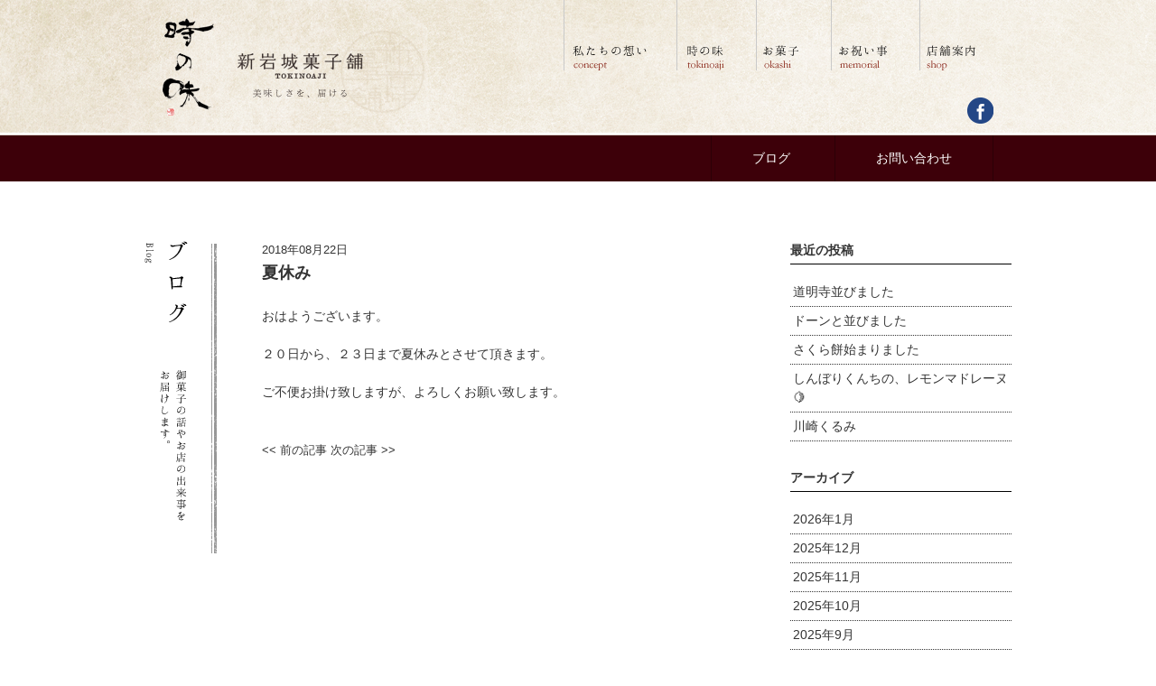

--- FILE ---
content_type: text/html; charset=UTF-8
request_url: https://shiniwaki.com/blog/archives/2445
body_size: 40191
content:
<!DOCTYPE html>
<html><head>
    <meta charset="utf-8">
    <meta name="viewport" content="width=device-width, initial-scale=1.0">
    <title>川崎の和菓子屋｜新岩城菓子舗</title>
    <meta name="description" content="川崎の和菓子屋、新岩城菓子舗は川崎ポテト、四代目の朝焼きどら焼きが人気の和菓子屋です。誕生餅（一生餅）、お祝い事や法要にご利用ください。ギフト用の詰め合わせや、川崎のお土産にもどうぞ。">
    <meta name="keywords" content="新岩城菓子舗、新岩城菓子舗は川崎ポテト、川崎の和菓子屋"><link rel="stylesheet" href="https://maxcdn.bootstrapcdn.com/font-awesome/4.4.0/css/font-awesome.min.css">
    <link rel="stylesheet" href="https://shiniwaki.com/cms/wp-content/themes/shiniwaki_v1/public/styles/style.css">
    <!-- link(rel="stylesheet", href="public/styles/mobile.css" media="screen and (max-width: 480px)")-->
    <meta name='robots' content='index, follow, max-image-preview:large, max-snippet:-1, max-video-preview:-1' />

	<!-- This site is optimized with the Yoast SEO plugin v26.7 - https://yoast.com/wordpress/plugins/seo/ -->
	<link rel="canonical" href="https://shiniwaki.com/blog/archives/2445" />
	<meta property="og:locale" content="ja_JP" />
	<meta property="og:type" content="article" />
	<meta property="og:title" content="夏休み - 新岩城菓子舗" />
	<meta property="og:description" content="おはようございます。 ２０日から、２３日まで夏休みとさせて頂きます。 ご不便お掛け致しますが、よろしくお願い致します。" />
	<meta property="og:url" content="https://shiniwaki.com/blog/archives/2445" />
	<meta property="og:site_name" content="新岩城菓子舗" />
	<meta property="article:published_time" content="2018-08-21T22:32:44+00:00" />
	<meta property="article:modified_time" content="2018-08-21T22:32:45+00:00" />
	<meta name="author" content="shiniwaki0000" />
	<meta name="twitter:card" content="summary_large_image" />
	<meta name="twitter:label1" content="執筆者" />
	<meta name="twitter:data1" content="shiniwaki0000" />
	<script type="application/ld+json" class="yoast-schema-graph">{"@context":"https://schema.org","@graph":[{"@type":"Article","@id":"https://shiniwaki.com/blog/archives/2445#article","isPartOf":{"@id":"https://shiniwaki.com/blog/archives/2445"},"author":{"name":"shiniwaki0000","@id":"https://shiniwaki.com/#/schema/person/906c9b6851d7a1271fbcbc263c878643"},"headline":"夏休み","datePublished":"2018-08-21T22:32:44+00:00","dateModified":"2018-08-21T22:32:45+00:00","mainEntityOfPage":{"@id":"https://shiniwaki.com/blog/archives/2445"},"wordCount":0,"commentCount":0,"inLanguage":"ja","potentialAction":[{"@type":"CommentAction","name":"Comment","target":["https://shiniwaki.com/blog/archives/2445#respond"]}]},{"@type":"WebPage","@id":"https://shiniwaki.com/blog/archives/2445","url":"https://shiniwaki.com/blog/archives/2445","name":"夏休み - 新岩城菓子舗","isPartOf":{"@id":"https://shiniwaki.com/#website"},"datePublished":"2018-08-21T22:32:44+00:00","dateModified":"2018-08-21T22:32:45+00:00","author":{"@id":"https://shiniwaki.com/#/schema/person/906c9b6851d7a1271fbcbc263c878643"},"breadcrumb":{"@id":"https://shiniwaki.com/blog/archives/2445#breadcrumb"},"inLanguage":"ja","potentialAction":[{"@type":"ReadAction","target":["https://shiniwaki.com/blog/archives/2445"]}]},{"@type":"BreadcrumbList","@id":"https://shiniwaki.com/blog/archives/2445#breadcrumb","itemListElement":[{"@type":"ListItem","position":1,"name":"ホーム","item":"https://shiniwaki.com/"},{"@type":"ListItem","position":2,"name":"夏休み"}]},{"@type":"WebSite","@id":"https://shiniwaki.com/#website","url":"https://shiniwaki.com/","name":"新岩城菓子舗","description":"","potentialAction":[{"@type":"SearchAction","target":{"@type":"EntryPoint","urlTemplate":"https://shiniwaki.com/?s={search_term_string}"},"query-input":{"@type":"PropertyValueSpecification","valueRequired":true,"valueName":"search_term_string"}}],"inLanguage":"ja"},{"@type":"Person","@id":"https://shiniwaki.com/#/schema/person/906c9b6851d7a1271fbcbc263c878643","name":"shiniwaki0000","image":{"@type":"ImageObject","inLanguage":"ja","@id":"https://shiniwaki.com/#/schema/person/image/","url":"https://secure.gravatar.com/avatar/b36808029894800283e47dcf9296d9b818987d5b5d68eaaf1794e695700e8cd7?s=96&d=mm&r=g","contentUrl":"https://secure.gravatar.com/avatar/b36808029894800283e47dcf9296d9b818987d5b5d68eaaf1794e695700e8cd7?s=96&d=mm&r=g","caption":"shiniwaki0000"},"url":"https://shiniwaki.com/blog/archives/author/shiniwaki0000"}]}</script>
	<!-- / Yoast SEO plugin. -->


<link rel="alternate" type="application/rss+xml" title="新岩城菓子舗 &raquo; 夏休み のコメントのフィード" href="https://shiniwaki.com/blog/archives/2445/feed" />
<link rel="alternate" title="oEmbed (JSON)" type="application/json+oembed" href="https://shiniwaki.com/wp-json/oembed/1.0/embed?url=https%3A%2F%2Fshiniwaki.com%2Fblog%2Farchives%2F2445" />
<link rel="alternate" title="oEmbed (XML)" type="text/xml+oembed" href="https://shiniwaki.com/wp-json/oembed/1.0/embed?url=https%3A%2F%2Fshiniwaki.com%2Fblog%2Farchives%2F2445&#038;format=xml" />
<style id='wp-img-auto-sizes-contain-inline-css' type='text/css'>
img:is([sizes=auto i],[sizes^="auto," i]){contain-intrinsic-size:3000px 1500px}
/*# sourceURL=wp-img-auto-sizes-contain-inline-css */
</style>
<style id='wp-emoji-styles-inline-css' type='text/css'>

	img.wp-smiley, img.emoji {
		display: inline !important;
		border: none !important;
		box-shadow: none !important;
		height: 1em !important;
		width: 1em !important;
		margin: 0 0.07em !important;
		vertical-align: -0.1em !important;
		background: none !important;
		padding: 0 !important;
	}
/*# sourceURL=wp-emoji-styles-inline-css */
</style>
<style id='wp-block-library-inline-css' type='text/css'>
:root{--wp-block-synced-color:#7a00df;--wp-block-synced-color--rgb:122,0,223;--wp-bound-block-color:var(--wp-block-synced-color);--wp-editor-canvas-background:#ddd;--wp-admin-theme-color:#007cba;--wp-admin-theme-color--rgb:0,124,186;--wp-admin-theme-color-darker-10:#006ba1;--wp-admin-theme-color-darker-10--rgb:0,107,160.5;--wp-admin-theme-color-darker-20:#005a87;--wp-admin-theme-color-darker-20--rgb:0,90,135;--wp-admin-border-width-focus:2px}@media (min-resolution:192dpi){:root{--wp-admin-border-width-focus:1.5px}}.wp-element-button{cursor:pointer}:root .has-very-light-gray-background-color{background-color:#eee}:root .has-very-dark-gray-background-color{background-color:#313131}:root .has-very-light-gray-color{color:#eee}:root .has-very-dark-gray-color{color:#313131}:root .has-vivid-green-cyan-to-vivid-cyan-blue-gradient-background{background:linear-gradient(135deg,#00d084,#0693e3)}:root .has-purple-crush-gradient-background{background:linear-gradient(135deg,#34e2e4,#4721fb 50%,#ab1dfe)}:root .has-hazy-dawn-gradient-background{background:linear-gradient(135deg,#faaca8,#dad0ec)}:root .has-subdued-olive-gradient-background{background:linear-gradient(135deg,#fafae1,#67a671)}:root .has-atomic-cream-gradient-background{background:linear-gradient(135deg,#fdd79a,#004a59)}:root .has-nightshade-gradient-background{background:linear-gradient(135deg,#330968,#31cdcf)}:root .has-midnight-gradient-background{background:linear-gradient(135deg,#020381,#2874fc)}:root{--wp--preset--font-size--normal:16px;--wp--preset--font-size--huge:42px}.has-regular-font-size{font-size:1em}.has-larger-font-size{font-size:2.625em}.has-normal-font-size{font-size:var(--wp--preset--font-size--normal)}.has-huge-font-size{font-size:var(--wp--preset--font-size--huge)}.has-text-align-center{text-align:center}.has-text-align-left{text-align:left}.has-text-align-right{text-align:right}.has-fit-text{white-space:nowrap!important}#end-resizable-editor-section{display:none}.aligncenter{clear:both}.items-justified-left{justify-content:flex-start}.items-justified-center{justify-content:center}.items-justified-right{justify-content:flex-end}.items-justified-space-between{justify-content:space-between}.screen-reader-text{border:0;clip-path:inset(50%);height:1px;margin:-1px;overflow:hidden;padding:0;position:absolute;width:1px;word-wrap:normal!important}.screen-reader-text:focus{background-color:#ddd;clip-path:none;color:#444;display:block;font-size:1em;height:auto;left:5px;line-height:normal;padding:15px 23px 14px;text-decoration:none;top:5px;width:auto;z-index:100000}html :where(.has-border-color){border-style:solid}html :where([style*=border-top-color]){border-top-style:solid}html :where([style*=border-right-color]){border-right-style:solid}html :where([style*=border-bottom-color]){border-bottom-style:solid}html :where([style*=border-left-color]){border-left-style:solid}html :where([style*=border-width]){border-style:solid}html :where([style*=border-top-width]){border-top-style:solid}html :where([style*=border-right-width]){border-right-style:solid}html :where([style*=border-bottom-width]){border-bottom-style:solid}html :where([style*=border-left-width]){border-left-style:solid}html :where(img[class*=wp-image-]){height:auto;max-width:100%}:where(figure){margin:0 0 1em}html :where(.is-position-sticky){--wp-admin--admin-bar--position-offset:var(--wp-admin--admin-bar--height,0px)}@media screen and (max-width:600px){html :where(.is-position-sticky){--wp-admin--admin-bar--position-offset:0px}}

/*# sourceURL=wp-block-library-inline-css */
</style><style id='global-styles-inline-css' type='text/css'>
:root{--wp--preset--aspect-ratio--square: 1;--wp--preset--aspect-ratio--4-3: 4/3;--wp--preset--aspect-ratio--3-4: 3/4;--wp--preset--aspect-ratio--3-2: 3/2;--wp--preset--aspect-ratio--2-3: 2/3;--wp--preset--aspect-ratio--16-9: 16/9;--wp--preset--aspect-ratio--9-16: 9/16;--wp--preset--color--black: #000000;--wp--preset--color--cyan-bluish-gray: #abb8c3;--wp--preset--color--white: #ffffff;--wp--preset--color--pale-pink: #f78da7;--wp--preset--color--vivid-red: #cf2e2e;--wp--preset--color--luminous-vivid-orange: #ff6900;--wp--preset--color--luminous-vivid-amber: #fcb900;--wp--preset--color--light-green-cyan: #7bdcb5;--wp--preset--color--vivid-green-cyan: #00d084;--wp--preset--color--pale-cyan-blue: #8ed1fc;--wp--preset--color--vivid-cyan-blue: #0693e3;--wp--preset--color--vivid-purple: #9b51e0;--wp--preset--gradient--vivid-cyan-blue-to-vivid-purple: linear-gradient(135deg,rgb(6,147,227) 0%,rgb(155,81,224) 100%);--wp--preset--gradient--light-green-cyan-to-vivid-green-cyan: linear-gradient(135deg,rgb(122,220,180) 0%,rgb(0,208,130) 100%);--wp--preset--gradient--luminous-vivid-amber-to-luminous-vivid-orange: linear-gradient(135deg,rgb(252,185,0) 0%,rgb(255,105,0) 100%);--wp--preset--gradient--luminous-vivid-orange-to-vivid-red: linear-gradient(135deg,rgb(255,105,0) 0%,rgb(207,46,46) 100%);--wp--preset--gradient--very-light-gray-to-cyan-bluish-gray: linear-gradient(135deg,rgb(238,238,238) 0%,rgb(169,184,195) 100%);--wp--preset--gradient--cool-to-warm-spectrum: linear-gradient(135deg,rgb(74,234,220) 0%,rgb(151,120,209) 20%,rgb(207,42,186) 40%,rgb(238,44,130) 60%,rgb(251,105,98) 80%,rgb(254,248,76) 100%);--wp--preset--gradient--blush-light-purple: linear-gradient(135deg,rgb(255,206,236) 0%,rgb(152,150,240) 100%);--wp--preset--gradient--blush-bordeaux: linear-gradient(135deg,rgb(254,205,165) 0%,rgb(254,45,45) 50%,rgb(107,0,62) 100%);--wp--preset--gradient--luminous-dusk: linear-gradient(135deg,rgb(255,203,112) 0%,rgb(199,81,192) 50%,rgb(65,88,208) 100%);--wp--preset--gradient--pale-ocean: linear-gradient(135deg,rgb(255,245,203) 0%,rgb(182,227,212) 50%,rgb(51,167,181) 100%);--wp--preset--gradient--electric-grass: linear-gradient(135deg,rgb(202,248,128) 0%,rgb(113,206,126) 100%);--wp--preset--gradient--midnight: linear-gradient(135deg,rgb(2,3,129) 0%,rgb(40,116,252) 100%);--wp--preset--font-size--small: 13px;--wp--preset--font-size--medium: 20px;--wp--preset--font-size--large: 36px;--wp--preset--font-size--x-large: 42px;--wp--preset--spacing--20: 0.44rem;--wp--preset--spacing--30: 0.67rem;--wp--preset--spacing--40: 1rem;--wp--preset--spacing--50: 1.5rem;--wp--preset--spacing--60: 2.25rem;--wp--preset--spacing--70: 3.38rem;--wp--preset--spacing--80: 5.06rem;--wp--preset--shadow--natural: 6px 6px 9px rgba(0, 0, 0, 0.2);--wp--preset--shadow--deep: 12px 12px 50px rgba(0, 0, 0, 0.4);--wp--preset--shadow--sharp: 6px 6px 0px rgba(0, 0, 0, 0.2);--wp--preset--shadow--outlined: 6px 6px 0px -3px rgb(255, 255, 255), 6px 6px rgb(0, 0, 0);--wp--preset--shadow--crisp: 6px 6px 0px rgb(0, 0, 0);}:where(.is-layout-flex){gap: 0.5em;}:where(.is-layout-grid){gap: 0.5em;}body .is-layout-flex{display: flex;}.is-layout-flex{flex-wrap: wrap;align-items: center;}.is-layout-flex > :is(*, div){margin: 0;}body .is-layout-grid{display: grid;}.is-layout-grid > :is(*, div){margin: 0;}:where(.wp-block-columns.is-layout-flex){gap: 2em;}:where(.wp-block-columns.is-layout-grid){gap: 2em;}:where(.wp-block-post-template.is-layout-flex){gap: 1.25em;}:where(.wp-block-post-template.is-layout-grid){gap: 1.25em;}.has-black-color{color: var(--wp--preset--color--black) !important;}.has-cyan-bluish-gray-color{color: var(--wp--preset--color--cyan-bluish-gray) !important;}.has-white-color{color: var(--wp--preset--color--white) !important;}.has-pale-pink-color{color: var(--wp--preset--color--pale-pink) !important;}.has-vivid-red-color{color: var(--wp--preset--color--vivid-red) !important;}.has-luminous-vivid-orange-color{color: var(--wp--preset--color--luminous-vivid-orange) !important;}.has-luminous-vivid-amber-color{color: var(--wp--preset--color--luminous-vivid-amber) !important;}.has-light-green-cyan-color{color: var(--wp--preset--color--light-green-cyan) !important;}.has-vivid-green-cyan-color{color: var(--wp--preset--color--vivid-green-cyan) !important;}.has-pale-cyan-blue-color{color: var(--wp--preset--color--pale-cyan-blue) !important;}.has-vivid-cyan-blue-color{color: var(--wp--preset--color--vivid-cyan-blue) !important;}.has-vivid-purple-color{color: var(--wp--preset--color--vivid-purple) !important;}.has-black-background-color{background-color: var(--wp--preset--color--black) !important;}.has-cyan-bluish-gray-background-color{background-color: var(--wp--preset--color--cyan-bluish-gray) !important;}.has-white-background-color{background-color: var(--wp--preset--color--white) !important;}.has-pale-pink-background-color{background-color: var(--wp--preset--color--pale-pink) !important;}.has-vivid-red-background-color{background-color: var(--wp--preset--color--vivid-red) !important;}.has-luminous-vivid-orange-background-color{background-color: var(--wp--preset--color--luminous-vivid-orange) !important;}.has-luminous-vivid-amber-background-color{background-color: var(--wp--preset--color--luminous-vivid-amber) !important;}.has-light-green-cyan-background-color{background-color: var(--wp--preset--color--light-green-cyan) !important;}.has-vivid-green-cyan-background-color{background-color: var(--wp--preset--color--vivid-green-cyan) !important;}.has-pale-cyan-blue-background-color{background-color: var(--wp--preset--color--pale-cyan-blue) !important;}.has-vivid-cyan-blue-background-color{background-color: var(--wp--preset--color--vivid-cyan-blue) !important;}.has-vivid-purple-background-color{background-color: var(--wp--preset--color--vivid-purple) !important;}.has-black-border-color{border-color: var(--wp--preset--color--black) !important;}.has-cyan-bluish-gray-border-color{border-color: var(--wp--preset--color--cyan-bluish-gray) !important;}.has-white-border-color{border-color: var(--wp--preset--color--white) !important;}.has-pale-pink-border-color{border-color: var(--wp--preset--color--pale-pink) !important;}.has-vivid-red-border-color{border-color: var(--wp--preset--color--vivid-red) !important;}.has-luminous-vivid-orange-border-color{border-color: var(--wp--preset--color--luminous-vivid-orange) !important;}.has-luminous-vivid-amber-border-color{border-color: var(--wp--preset--color--luminous-vivid-amber) !important;}.has-light-green-cyan-border-color{border-color: var(--wp--preset--color--light-green-cyan) !important;}.has-vivid-green-cyan-border-color{border-color: var(--wp--preset--color--vivid-green-cyan) !important;}.has-pale-cyan-blue-border-color{border-color: var(--wp--preset--color--pale-cyan-blue) !important;}.has-vivid-cyan-blue-border-color{border-color: var(--wp--preset--color--vivid-cyan-blue) !important;}.has-vivid-purple-border-color{border-color: var(--wp--preset--color--vivid-purple) !important;}.has-vivid-cyan-blue-to-vivid-purple-gradient-background{background: var(--wp--preset--gradient--vivid-cyan-blue-to-vivid-purple) !important;}.has-light-green-cyan-to-vivid-green-cyan-gradient-background{background: var(--wp--preset--gradient--light-green-cyan-to-vivid-green-cyan) !important;}.has-luminous-vivid-amber-to-luminous-vivid-orange-gradient-background{background: var(--wp--preset--gradient--luminous-vivid-amber-to-luminous-vivid-orange) !important;}.has-luminous-vivid-orange-to-vivid-red-gradient-background{background: var(--wp--preset--gradient--luminous-vivid-orange-to-vivid-red) !important;}.has-very-light-gray-to-cyan-bluish-gray-gradient-background{background: var(--wp--preset--gradient--very-light-gray-to-cyan-bluish-gray) !important;}.has-cool-to-warm-spectrum-gradient-background{background: var(--wp--preset--gradient--cool-to-warm-spectrum) !important;}.has-blush-light-purple-gradient-background{background: var(--wp--preset--gradient--blush-light-purple) !important;}.has-blush-bordeaux-gradient-background{background: var(--wp--preset--gradient--blush-bordeaux) !important;}.has-luminous-dusk-gradient-background{background: var(--wp--preset--gradient--luminous-dusk) !important;}.has-pale-ocean-gradient-background{background: var(--wp--preset--gradient--pale-ocean) !important;}.has-electric-grass-gradient-background{background: var(--wp--preset--gradient--electric-grass) !important;}.has-midnight-gradient-background{background: var(--wp--preset--gradient--midnight) !important;}.has-small-font-size{font-size: var(--wp--preset--font-size--small) !important;}.has-medium-font-size{font-size: var(--wp--preset--font-size--medium) !important;}.has-large-font-size{font-size: var(--wp--preset--font-size--large) !important;}.has-x-large-font-size{font-size: var(--wp--preset--font-size--x-large) !important;}
/*# sourceURL=global-styles-inline-css */
</style>

<style id='classic-theme-styles-inline-css' type='text/css'>
/*! This file is auto-generated */
.wp-block-button__link{color:#fff;background-color:#32373c;border-radius:9999px;box-shadow:none;text-decoration:none;padding:calc(.667em + 2px) calc(1.333em + 2px);font-size:1.125em}.wp-block-file__button{background:#32373c;color:#fff;text-decoration:none}
/*# sourceURL=/wp-includes/css/classic-themes.min.css */
</style>
<link rel="https://api.w.org/" href="https://shiniwaki.com/wp-json/" /><link rel="alternate" title="JSON" type="application/json" href="https://shiniwaki.com/wp-json/wp/v2/posts/2445" /><link rel="EditURI" type="application/rsd+xml" title="RSD" href="https://shiniwaki.com/cms/xmlrpc.php?rsd" />
<meta name="generator" content="WordPress 6.9" />
<link rel='shortlink' href='https://shiniwaki.com/?p=2445' />
  </head>
  <body class="single ">
    <div id="wrapper">
    	      <header class="page">
        <div class="header-inner">
          <div class="cols">
            <div class="col">
              <div class="logo"><a href="https://shiniwaki.com"><img src="https://shiniwaki.com/cms/wp-content/themes/shiniwaki_v1/public/images/share/logo.png" alt="新岩城菓子舗"></a></div>
            </div>
            <div class="col">
              <nav class="gnav">
                <ul class="navigation">
                  <li><a href="https://shiniwaki.com/concept"><img src="https://shiniwaki.com/cms/wp-content/themes/shiniwaki_v1/public/images/share/gnav01_b.png" alt="私たちの想い concept"></a></li>
                  <li><a href="https://shiniwaki.com/tokinoaji"><img src="https://shiniwaki.com/cms/wp-content/themes/shiniwaki_v1/public/images/share/gnav02_b.png" alt="時の味 tokinoaji"></a></li>
                  <li><a href="https://shiniwaki.com/okashi"><img src="https://shiniwaki.com/cms/wp-content/themes/shiniwaki_v1/public/images/share/gnav03_b.png" alt="お菓子 okashi"></a></li>
                  <li><a href="https://shiniwaki.com/memorial"><img src="https://shiniwaki.com/cms/wp-content/themes/shiniwaki_v1/public/images/share/gnav04_b.png" alt="お祝い事 memorial"></a></li>
                  <li><a href="https://shiniwaki.com/shop"><img src="https://shiniwaki.com/cms/wp-content/themes/shiniwaki_v1/public/images/share/gnav05_b.png" alt="店舗案内"></a></li>
                </ul>
              </nav>
              <div class="sns">
                <ul>
                  <li><a href="https://www.facebook.com/shiniwaki/"><img src="https://shiniwaki.com/cms/wp-content/themes/shiniwaki_v1/public/images/share/fb.png" alt="公式facebookページ"></a></li>
                  <!--li
                  a(href="http://plus.google.com/")
                    img(src="public/images/share/gp.png", alt="公式Google＋")ｑ
                  -->
                </ul>
              </div>
            </div>
          </div>
        </div>
      </header>
      <div class="ribbon">
        <div class="inner">
          <nav>
            <ul class="navigation">
              <li><a href="https://shiniwaki.com/blog">ブログ</a></li>
              <li><a href="https://shiniwaki.com/contact">お問い合わせ</a></li>
            </ul>
          </nav>
        </div>
      </div>    	<div id="container">
    		<div class="contents">
    			
 	<div class="page-contents">
		<div class="cols cols-3">
			<div class="col page-ttl">
				<img src="https://shiniwaki.com/cms/wp-content/themes/shiniwaki_v1/public/images/blog/ttl.png" alt="お菓子の話やお店の出来事をお届けします。">
			</div>
			<div class="col post">
				<div class="post-ttl">
					<div class="date">2018年08月22日</div>
					<h2>夏休み</h2>
				</div>
				<div class="post-body">
					<p>おはようございます。</p>
<p>２０日から、２３日まで夏休みとさせて頂きます。</p>
<p>ご不便お掛け致しますが、よろしくお願い致します。</p>
				</div>
				<div class="pager">
					<a href="https://shiniwaki.com/blog/archives/2443" rel="prev"><< 前の記事</a>					<a href="https://shiniwaki.com/blog/archives/2448" rel="next">次の記事 >></a>				</div>
			</div>
			<div class="col archives">
	
		<div class="widget">
		<h4>最近の投稿</h4>
		<ul>
											<li>
					<a href="https://shiniwaki.com/blog/archives/11766">道明寺並びました</a>
									</li>
											<li>
					<a href="https://shiniwaki.com/blog/archives/11763">ドーンと並びました</a>
									</li>
											<li>
					<a href="https://shiniwaki.com/blog/archives/11759">さくら餅始まりました</a>
									</li>
											<li>
					<a href="https://shiniwaki.com/blog/archives/11756">しんぼりくんちの、レモンマドレーヌ🍋</a>
									</li>
											<li>
					<a href="https://shiniwaki.com/blog/archives/11753">川崎くるみ</a>
									</li>
					</ul>

		</div><div class="widget"><h4>アーカイブ</h4>
			<ul>
					<li><a href='https://shiniwaki.com/blog/archives/date/2026/01'>2026年1月</a></li>
	<li><a href='https://shiniwaki.com/blog/archives/date/2025/12'>2025年12月</a></li>
	<li><a href='https://shiniwaki.com/blog/archives/date/2025/11'>2025年11月</a></li>
	<li><a href='https://shiniwaki.com/blog/archives/date/2025/10'>2025年10月</a></li>
	<li><a href='https://shiniwaki.com/blog/archives/date/2025/09'>2025年9月</a></li>
	<li><a href='https://shiniwaki.com/blog/archives/date/2025/08'>2025年8月</a></li>
	<li><a href='https://shiniwaki.com/blog/archives/date/2025/07'>2025年7月</a></li>
	<li><a href='https://shiniwaki.com/blog/archives/date/2025/06'>2025年6月</a></li>
	<li><a href='https://shiniwaki.com/blog/archives/date/2025/05'>2025年5月</a></li>
	<li><a href='https://shiniwaki.com/blog/archives/date/2025/04'>2025年4月</a></li>
	<li><a href='https://shiniwaki.com/blog/archives/date/2025/03'>2025年3月</a></li>
	<li><a href='https://shiniwaki.com/blog/archives/date/2025/02'>2025年2月</a></li>
	<li><a href='https://shiniwaki.com/blog/archives/date/2025/01'>2025年1月</a></li>
	<li><a href='https://shiniwaki.com/blog/archives/date/2024/12'>2024年12月</a></li>
	<li><a href='https://shiniwaki.com/blog/archives/date/2024/11'>2024年11月</a></li>
	<li><a href='https://shiniwaki.com/blog/archives/date/2024/10'>2024年10月</a></li>
	<li><a href='https://shiniwaki.com/blog/archives/date/2024/09'>2024年9月</a></li>
	<li><a href='https://shiniwaki.com/blog/archives/date/2024/08'>2024年8月</a></li>
	<li><a href='https://shiniwaki.com/blog/archives/date/2024/07'>2024年7月</a></li>
	<li><a href='https://shiniwaki.com/blog/archives/date/2024/06'>2024年6月</a></li>
	<li><a href='https://shiniwaki.com/blog/archives/date/2024/05'>2024年5月</a></li>
	<li><a href='https://shiniwaki.com/blog/archives/date/2024/04'>2024年4月</a></li>
	<li><a href='https://shiniwaki.com/blog/archives/date/2024/03'>2024年3月</a></li>
	<li><a href='https://shiniwaki.com/blog/archives/date/2024/02'>2024年2月</a></li>
	<li><a href='https://shiniwaki.com/blog/archives/date/2024/01'>2024年1月</a></li>
	<li><a href='https://shiniwaki.com/blog/archives/date/2023/12'>2023年12月</a></li>
	<li><a href='https://shiniwaki.com/blog/archives/date/2023/11'>2023年11月</a></li>
	<li><a href='https://shiniwaki.com/blog/archives/date/2023/10'>2023年10月</a></li>
	<li><a href='https://shiniwaki.com/blog/archives/date/2023/09'>2023年9月</a></li>
	<li><a href='https://shiniwaki.com/blog/archives/date/2023/08'>2023年8月</a></li>
	<li><a href='https://shiniwaki.com/blog/archives/date/2023/07'>2023年7月</a></li>
	<li><a href='https://shiniwaki.com/blog/archives/date/2023/06'>2023年6月</a></li>
	<li><a href='https://shiniwaki.com/blog/archives/date/2023/05'>2023年5月</a></li>
	<li><a href='https://shiniwaki.com/blog/archives/date/2023/04'>2023年4月</a></li>
	<li><a href='https://shiniwaki.com/blog/archives/date/2023/03'>2023年3月</a></li>
	<li><a href='https://shiniwaki.com/blog/archives/date/2023/02'>2023年2月</a></li>
	<li><a href='https://shiniwaki.com/blog/archives/date/2022/11'>2022年11月</a></li>
	<li><a href='https://shiniwaki.com/blog/archives/date/2022/10'>2022年10月</a></li>
	<li><a href='https://shiniwaki.com/blog/archives/date/2022/09'>2022年9月</a></li>
	<li><a href='https://shiniwaki.com/blog/archives/date/2022/08'>2022年8月</a></li>
	<li><a href='https://shiniwaki.com/blog/archives/date/2022/07'>2022年7月</a></li>
	<li><a href='https://shiniwaki.com/blog/archives/date/2022/06'>2022年6月</a></li>
	<li><a href='https://shiniwaki.com/blog/archives/date/2022/05'>2022年5月</a></li>
	<li><a href='https://shiniwaki.com/blog/archives/date/2022/04'>2022年4月</a></li>
	<li><a href='https://shiniwaki.com/blog/archives/date/2022/03'>2022年3月</a></li>
	<li><a href='https://shiniwaki.com/blog/archives/date/2022/02'>2022年2月</a></li>
	<li><a href='https://shiniwaki.com/blog/archives/date/2022/01'>2022年1月</a></li>
	<li><a href='https://shiniwaki.com/blog/archives/date/2021/12'>2021年12月</a></li>
	<li><a href='https://shiniwaki.com/blog/archives/date/2021/11'>2021年11月</a></li>
	<li><a href='https://shiniwaki.com/blog/archives/date/2021/10'>2021年10月</a></li>
	<li><a href='https://shiniwaki.com/blog/archives/date/2021/09'>2021年9月</a></li>
	<li><a href='https://shiniwaki.com/blog/archives/date/2021/08'>2021年8月</a></li>
	<li><a href='https://shiniwaki.com/blog/archives/date/2021/07'>2021年7月</a></li>
	<li><a href='https://shiniwaki.com/blog/archives/date/2021/06'>2021年6月</a></li>
	<li><a href='https://shiniwaki.com/blog/archives/date/2021/05'>2021年5月</a></li>
	<li><a href='https://shiniwaki.com/blog/archives/date/2021/04'>2021年4月</a></li>
	<li><a href='https://shiniwaki.com/blog/archives/date/2021/03'>2021年3月</a></li>
	<li><a href='https://shiniwaki.com/blog/archives/date/2021/02'>2021年2月</a></li>
	<li><a href='https://shiniwaki.com/blog/archives/date/2021/01'>2021年1月</a></li>
	<li><a href='https://shiniwaki.com/blog/archives/date/2020/12'>2020年12月</a></li>
	<li><a href='https://shiniwaki.com/blog/archives/date/2020/11'>2020年11月</a></li>
	<li><a href='https://shiniwaki.com/blog/archives/date/2020/10'>2020年10月</a></li>
	<li><a href='https://shiniwaki.com/blog/archives/date/2020/09'>2020年9月</a></li>
	<li><a href='https://shiniwaki.com/blog/archives/date/2020/08'>2020年8月</a></li>
	<li><a href='https://shiniwaki.com/blog/archives/date/2020/07'>2020年7月</a></li>
	<li><a href='https://shiniwaki.com/blog/archives/date/2020/06'>2020年6月</a></li>
	<li><a href='https://shiniwaki.com/blog/archives/date/2020/05'>2020年5月</a></li>
	<li><a href='https://shiniwaki.com/blog/archives/date/2020/04'>2020年4月</a></li>
	<li><a href='https://shiniwaki.com/blog/archives/date/2020/03'>2020年3月</a></li>
	<li><a href='https://shiniwaki.com/blog/archives/date/2020/02'>2020年2月</a></li>
	<li><a href='https://shiniwaki.com/blog/archives/date/2020/01'>2020年1月</a></li>
	<li><a href='https://shiniwaki.com/blog/archives/date/2019/12'>2019年12月</a></li>
	<li><a href='https://shiniwaki.com/blog/archives/date/2019/11'>2019年11月</a></li>
	<li><a href='https://shiniwaki.com/blog/archives/date/2019/10'>2019年10月</a></li>
	<li><a href='https://shiniwaki.com/blog/archives/date/2019/09'>2019年9月</a></li>
	<li><a href='https://shiniwaki.com/blog/archives/date/2019/08'>2019年8月</a></li>
	<li><a href='https://shiniwaki.com/blog/archives/date/2019/07'>2019年7月</a></li>
	<li><a href='https://shiniwaki.com/blog/archives/date/2019/06'>2019年6月</a></li>
	<li><a href='https://shiniwaki.com/blog/archives/date/2019/05'>2019年5月</a></li>
	<li><a href='https://shiniwaki.com/blog/archives/date/2019/04'>2019年4月</a></li>
	<li><a href='https://shiniwaki.com/blog/archives/date/2019/03'>2019年3月</a></li>
	<li><a href='https://shiniwaki.com/blog/archives/date/2019/02'>2019年2月</a></li>
	<li><a href='https://shiniwaki.com/blog/archives/date/2019/01'>2019年1月</a></li>
	<li><a href='https://shiniwaki.com/blog/archives/date/2018/12'>2018年12月</a></li>
	<li><a href='https://shiniwaki.com/blog/archives/date/2018/11'>2018年11月</a></li>
	<li><a href='https://shiniwaki.com/blog/archives/date/2018/10'>2018年10月</a></li>
	<li><a href='https://shiniwaki.com/blog/archives/date/2018/09'>2018年9月</a></li>
	<li><a href='https://shiniwaki.com/blog/archives/date/2018/08'>2018年8月</a></li>
	<li><a href='https://shiniwaki.com/blog/archives/date/2018/07'>2018年7月</a></li>
	<li><a href='https://shiniwaki.com/blog/archives/date/2018/06'>2018年6月</a></li>
	<li><a href='https://shiniwaki.com/blog/archives/date/2018/05'>2018年5月</a></li>
	<li><a href='https://shiniwaki.com/blog/archives/date/2018/04'>2018年4月</a></li>
	<li><a href='https://shiniwaki.com/blog/archives/date/2018/03'>2018年3月</a></li>
	<li><a href='https://shiniwaki.com/blog/archives/date/2018/02'>2018年2月</a></li>
	<li><a href='https://shiniwaki.com/blog/archives/date/2018/01'>2018年1月</a></li>
	<li><a href='https://shiniwaki.com/blog/archives/date/2017/12'>2017年12月</a></li>
	<li><a href='https://shiniwaki.com/blog/archives/date/2017/11'>2017年11月</a></li>
	<li><a href='https://shiniwaki.com/blog/archives/date/2017/10'>2017年10月</a></li>
	<li><a href='https://shiniwaki.com/blog/archives/date/2017/09'>2017年9月</a></li>
	<li><a href='https://shiniwaki.com/blog/archives/date/2017/08'>2017年8月</a></li>
	<li><a href='https://shiniwaki.com/blog/archives/date/2017/07'>2017年7月</a></li>
	<li><a href='https://shiniwaki.com/blog/archives/date/2017/06'>2017年6月</a></li>
	<li><a href='https://shiniwaki.com/blog/archives/date/2017/05'>2017年5月</a></li>
	<li><a href='https://shiniwaki.com/blog/archives/date/2017/04'>2017年4月</a></li>
	<li><a href='https://shiniwaki.com/blog/archives/date/2017/03'>2017年3月</a></li>
	<li><a href='https://shiniwaki.com/blog/archives/date/2017/02'>2017年2月</a></li>
	<li><a href='https://shiniwaki.com/blog/archives/date/2017/01'>2017年1月</a></li>
	<li><a href='https://shiniwaki.com/blog/archives/date/2016/12'>2016年12月</a></li>
	<li><a href='https://shiniwaki.com/blog/archives/date/2016/11'>2016年11月</a></li>
			</ul>

			</div><div class="widget"><h4>カテゴリー</h4>
			<ul>
					<li class="cat-item cat-item-2"><a href="https://shiniwaki.com/blog/archives/category/%e5%b7%9d%e5%b4%8e%e5%92%8c%e8%8f%93%e5%ad%90">川崎和菓子</a>
</li>
	<li class="cat-item cat-item-1"><a href="https://shiniwaki.com/blog/archives/category/%e6%9c%aa%e5%88%86%e9%a1%9e">未分類</a>
</li>
			</ul>

			</div></div>
		</div>
	</div>
        </div>
      </div>
    </div>
    <footer>

			      <section class="dots"></section>
      <section class="fnav-container">
        <div class="inner">
          <div class="cols">
            <div class="col span-4">
              <ul class="fnav">
                <li><a href="https://shiniwaki.com/concept">私たちの想い</a></li>
                <li><a href="https://shiniwaki.com/tokinoaji">時の味</a></li>
                <li><a href="https://shiniwaki.com/okashi">お菓子</a></li>
                <li><a href="https://shiniwaki.com/memorial">お祝い事</a></li>
              </ul>
              <ul class="fnav">
                <li><a href="https://shiniwaki.com/dorayaki">朝焼きどら焼き</a></li>
                <li><a href="https://shiniwaki.com/okashi">季節のお菓子</a></li>
                <li><a href="https://shiniwaki.com/kawasakipotato">川崎銘菓</a></li>
              </ul>
            </div>
            <div class="col span-4">
              <ul class="sns-banner">
                <li><a href="https://www.facebook.com/shiniwaki/"><img src="https://shiniwaki.com/cms/wp-content/themes/shiniwaki_v1/public/images/share/fb_banner.png" alt=""></a></li>
                <li><a href="https://shiniwaki.com/blog"><img src="https://shiniwaki.com/cms/wp-content/themes/shiniwaki_v1/public/images/share/blog_banner.png" alt=""></a></li>
              </ul>
            </div>
            <div class="col span-4">
              <ul class="address">
                <li><img src="https://shiniwaki.com/cms/wp-content/themes/shiniwaki_v1/public/images/share/footer-logo.png" alt="新岩城菓子舗"></li>
                <li>〒212-0016 川崎市幸区南幸町1丁目1番地</li>
                <li class="tel">Tel.044-522-2721</li>
                <li>営業時間／8：00 - 18：00</li>
				 <li>定休日／火曜日</li> 
                <li><a href="https://shiniwaki.com/shop">アクセス｜</a><a href="https://shiniwaki.com/contact">お問い合わせ</a></li>
              </ul>
            </div>
          </div>
        </div>
      </section>
      <div class="copyrights">
        <div class="inner">
          <ul>
            <li><a href="https://shiniwaki.com/privacy">個人情報の取扱</a></li>
            <li><a href="#">リンク</a></li>
            <li>copyright &copy; shiniwaki All Rights reserved</li>
          </ul>
        </div>
      </div>
    </footer>
    <script src="//ajax.googleapis.com/ajax/libs/jquery/1.12.4/jquery.min.js"></script>
    <script src="https://shiniwaki.com/cms/wp-content/themes/shiniwaki_v1/public/scripts/lib/jquery.flexslider.js"></script>
    <link rel="stylesheet" href="https://shiniwaki.com/cms/wp-content/themes/shiniwaki_v1/public/scripts/lib/flexslider.css">
    <script src="https://ajaxzip3.github.io/ajaxzip3.js" charset="UTF-8"></script>
    <script src="https://shiniwaki.com/cms/wp-content/themes/shiniwaki_v1/public/scripts/script.js"></script>
<script>
  (function(i,s,o,g,r,a,m){i['GoogleAnalyticsObject']=r;i[r]=i[r]||function(){
  (i[r].q=i[r].q||[]).push(arguments)},i[r].l=1*new Date();a=s.createElement(o),
  m=s.getElementsByTagName(o)[0];a.async=1;a.src=g;m.parentNode.insertBefore(a,m)
  })(window,document,'script','https://www.google-analytics.com/analytics.js','ga');

  ga('create', 'UA-88731733-1', 'auto');
  ga('send', 'pageview');

</script>
  </body>
</html>
<script type="speculationrules">
{"prefetch":[{"source":"document","where":{"and":[{"href_matches":"/*"},{"not":{"href_matches":["/cms/wp-*.php","/cms/wp-admin/*","/cms/wp-content/uploads/*","/cms/wp-content/*","/cms/wp-content/plugins/*","/cms/wp-content/themes/shiniwaki_v1/*","/*\\?(.+)"]}},{"not":{"selector_matches":"a[rel~=\"nofollow\"]"}},{"not":{"selector_matches":".no-prefetch, .no-prefetch a"}}]},"eagerness":"conservative"}]}
</script>
<script id="wp-emoji-settings" type="application/json">
{"baseUrl":"https://s.w.org/images/core/emoji/17.0.2/72x72/","ext":".png","svgUrl":"https://s.w.org/images/core/emoji/17.0.2/svg/","svgExt":".svg","source":{"concatemoji":"https://shiniwaki.com/cms/wp-includes/js/wp-emoji-release.min.js?ver=6.9"}}
</script>
<script type="module">
/* <![CDATA[ */
/*! This file is auto-generated */
const a=JSON.parse(document.getElementById("wp-emoji-settings").textContent),o=(window._wpemojiSettings=a,"wpEmojiSettingsSupports"),s=["flag","emoji"];function i(e){try{var t={supportTests:e,timestamp:(new Date).valueOf()};sessionStorage.setItem(o,JSON.stringify(t))}catch(e){}}function c(e,t,n){e.clearRect(0,0,e.canvas.width,e.canvas.height),e.fillText(t,0,0);t=new Uint32Array(e.getImageData(0,0,e.canvas.width,e.canvas.height).data);e.clearRect(0,0,e.canvas.width,e.canvas.height),e.fillText(n,0,0);const a=new Uint32Array(e.getImageData(0,0,e.canvas.width,e.canvas.height).data);return t.every((e,t)=>e===a[t])}function p(e,t){e.clearRect(0,0,e.canvas.width,e.canvas.height),e.fillText(t,0,0);var n=e.getImageData(16,16,1,1);for(let e=0;e<n.data.length;e++)if(0!==n.data[e])return!1;return!0}function u(e,t,n,a){switch(t){case"flag":return n(e,"\ud83c\udff3\ufe0f\u200d\u26a7\ufe0f","\ud83c\udff3\ufe0f\u200b\u26a7\ufe0f")?!1:!n(e,"\ud83c\udde8\ud83c\uddf6","\ud83c\udde8\u200b\ud83c\uddf6")&&!n(e,"\ud83c\udff4\udb40\udc67\udb40\udc62\udb40\udc65\udb40\udc6e\udb40\udc67\udb40\udc7f","\ud83c\udff4\u200b\udb40\udc67\u200b\udb40\udc62\u200b\udb40\udc65\u200b\udb40\udc6e\u200b\udb40\udc67\u200b\udb40\udc7f");case"emoji":return!a(e,"\ud83e\u1fac8")}return!1}function f(e,t,n,a){let r;const o=(r="undefined"!=typeof WorkerGlobalScope&&self instanceof WorkerGlobalScope?new OffscreenCanvas(300,150):document.createElement("canvas")).getContext("2d",{willReadFrequently:!0}),s=(o.textBaseline="top",o.font="600 32px Arial",{});return e.forEach(e=>{s[e]=t(o,e,n,a)}),s}function r(e){var t=document.createElement("script");t.src=e,t.defer=!0,document.head.appendChild(t)}a.supports={everything:!0,everythingExceptFlag:!0},new Promise(t=>{let n=function(){try{var e=JSON.parse(sessionStorage.getItem(o));if("object"==typeof e&&"number"==typeof e.timestamp&&(new Date).valueOf()<e.timestamp+604800&&"object"==typeof e.supportTests)return e.supportTests}catch(e){}return null}();if(!n){if("undefined"!=typeof Worker&&"undefined"!=typeof OffscreenCanvas&&"undefined"!=typeof URL&&URL.createObjectURL&&"undefined"!=typeof Blob)try{var e="postMessage("+f.toString()+"("+[JSON.stringify(s),u.toString(),c.toString(),p.toString()].join(",")+"));",a=new Blob([e],{type:"text/javascript"});const r=new Worker(URL.createObjectURL(a),{name:"wpTestEmojiSupports"});return void(r.onmessage=e=>{i(n=e.data),r.terminate(),t(n)})}catch(e){}i(n=f(s,u,c,p))}t(n)}).then(e=>{for(const n in e)a.supports[n]=e[n],a.supports.everything=a.supports.everything&&a.supports[n],"flag"!==n&&(a.supports.everythingExceptFlag=a.supports.everythingExceptFlag&&a.supports[n]);var t;a.supports.everythingExceptFlag=a.supports.everythingExceptFlag&&!a.supports.flag,a.supports.everything||((t=a.source||{}).concatemoji?r(t.concatemoji):t.wpemoji&&t.twemoji&&(r(t.twemoji),r(t.wpemoji)))});
//# sourceURL=https://shiniwaki.com/cms/wp-includes/js/wp-emoji-loader.min.js
/* ]]> */
</script>
